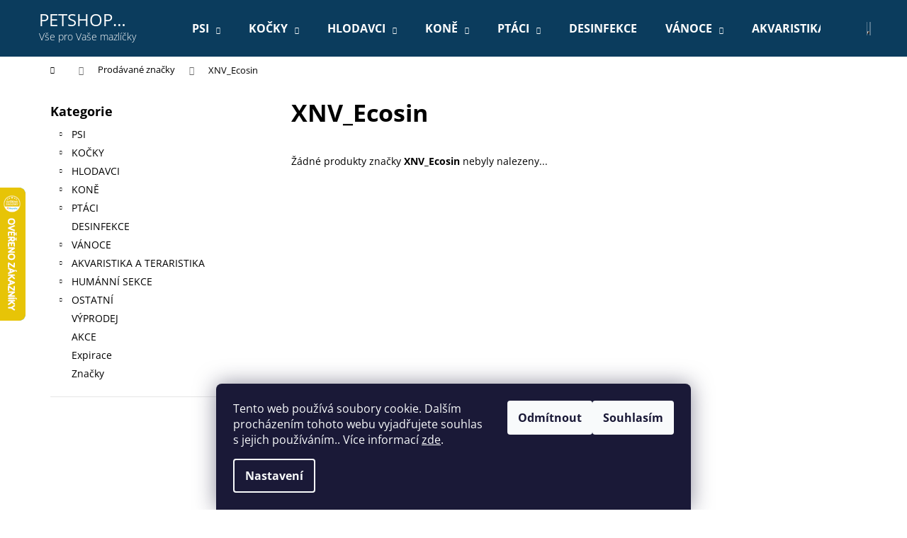

--- FILE ---
content_type: text/html; charset=utf-8
request_url: https://www.petshopjihlavska.cz/znacka/xnv_ecosin/
body_size: 18078
content:
<!doctype html><html lang="cs" dir="ltr" class="header-background-dark external-fonts-loaded"><head><meta charset="utf-8" /><meta name="viewport" content="width=device-width,initial-scale=1" /><title>XNV_Ecosin - PETSHOP Jihlavská</title><link rel="preconnect" href="https://cdn.myshoptet.com" /><link rel="dns-prefetch" href="https://cdn.myshoptet.com" /><link rel="preload" href="https://cdn.myshoptet.com/prj/dist/master/cms/libs/jquery/jquery-1.11.3.min.js" as="script" /><link href="https://cdn.myshoptet.com/prj/dist/master/cms/templates/frontend_templates/shared/css/font-face/open-sans.css" rel="stylesheet"><link href="https://cdn.myshoptet.com/prj/dist/master/shop/dist/font-shoptet-12.css.d637f40c301981789c16.css" rel="stylesheet"><script>
dataLayer = [];
dataLayer.push({'shoptet' : {
    "pageId": -24,
    "pageType": "article",
    "currency": "CZK",
    "currencyInfo": {
        "decimalSeparator": ",",
        "exchangeRate": 1,
        "priceDecimalPlaces": 0,
        "symbol": "K\u010d",
        "symbolLeft": 0,
        "thousandSeparator": " "
    },
    "language": "cs",
    "projectId": 326918,
    "cartInfo": {
        "id": null,
        "freeShipping": false,
        "freeShippingFrom": null,
        "leftToFreeGift": {
            "formattedPrice": "0 K\u010d",
            "priceLeft": 0
        },
        "freeGift": false,
        "leftToFreeShipping": {
            "priceLeft": null,
            "dependOnRegion": null,
            "formattedPrice": null
        },
        "discountCoupon": [],
        "getNoBillingShippingPrice": {
            "withoutVat": 0,
            "vat": 0,
            "withVat": 0
        },
        "cartItems": [],
        "taxMode": "ORDINARY"
    },
    "cart": [],
    "customer": {
        "priceRatio": 1,
        "priceListId": 1,
        "groupId": null,
        "registered": false,
        "mainAccount": false
    }
}});
dataLayer.push({'cookie_consent' : {
    "marketing": "denied",
    "analytics": "denied"
}});
document.addEventListener('DOMContentLoaded', function() {
    shoptet.consent.onAccept(function(agreements) {
        if (agreements.length == 0) {
            return;
        }
        dataLayer.push({
            'cookie_consent' : {
                'marketing' : (agreements.includes(shoptet.config.cookiesConsentOptPersonalisation)
                    ? 'granted' : 'denied'),
                'analytics': (agreements.includes(shoptet.config.cookiesConsentOptAnalytics)
                    ? 'granted' : 'denied')
            },
            'event': 'cookie_consent'
        });
    });
});
</script>
<meta property="og:type" content="website"><meta property="og:site_name" content="petshopjihlavska.cz"><meta property="og:url" content="https://www.petshopjihlavska.cz/znacka/xnv_ecosin/"><meta property="og:title" content="XNV_Ecosin - PETSHOP Jihlavská"><meta name="author" content="PETSHOP Jihlavská"><meta name="web_author" content="Shoptet.cz"><meta name="dcterms.rightsHolder" content="www.petshopjihlavska.cz"><meta name="robots" content="index,follow"><meta property="og:description" content="XNV_Ecosin"><meta name="description" content="XNV_Ecosin"><style>:root {--color-primary: #0B3C5D;--color-primary-h: 204;--color-primary-s: 79%;--color-primary-l: 20%;--color-primary-hover: #0F507B;--color-primary-hover-h: 204;--color-primary-hover-s: 78%;--color-primary-hover-l: 27%;--color-secondary: #328CC1;--color-secondary-h: 202;--color-secondary-s: 59%;--color-secondary-l: 48%;--color-secondary-hover: #2C7AA9;--color-secondary-hover-h: 203;--color-secondary-hover-s: 59%;--color-secondary-hover-l: 42%;--color-tertiary: #F9EFC8;--color-tertiary-h: 48;--color-tertiary-s: 80%;--color-tertiary-l: 88%;--color-tertiary-hover: #F9EFC8;--color-tertiary-hover-h: 48;--color-tertiary-hover-s: 80%;--color-tertiary-hover-l: 88%;--color-header-background: #0B3C5D;--template-font: "Open Sans";--template-headings-font: "Open Sans";--header-background-url: none;--cookies-notice-background: #1A1937;--cookies-notice-color: #F8FAFB;--cookies-notice-button-hover: #f5f5f5;--cookies-notice-link-hover: #27263f;--templates-update-management-preview-mode-content: "Náhled aktualizací šablony je aktivní pro váš prohlížeč."}</style>
    
    <link href="https://cdn.myshoptet.com/prj/dist/master/shop/dist/main-12.less.cbeb3006c3de8c1b385d.css" rel="stylesheet" />
        
    <script>var shoptet = shoptet || {};</script>
    <script src="https://cdn.myshoptet.com/prj/dist/master/shop/dist/main-3g-header.js.05f199e7fd2450312de2.js"></script>
<!-- User include --><!-- api 473(125) html code header -->

                <style>
                    #order-billing-methods .radio-wrapper[data-guid="22298c02-9b1e-11ed-88b4-ac1f6b0076ec"]:not(.cggooglepay), #order-billing-methods .radio-wrapper[data-guid="1989b041-66d5-11eb-ac23-ac1f6b0076ec"]:not(.cgapplepay) {
                        display: none;
                    }
                </style>
                <script type="text/javascript">
                    document.addEventListener('DOMContentLoaded', function() {
                        if (getShoptetDataLayer('pageType') === 'billingAndShipping') {
                            
                try {
                    if (window.ApplePaySession && window.ApplePaySession.canMakePayments()) {
                        document.querySelector('#order-billing-methods .radio-wrapper[data-guid="1989b041-66d5-11eb-ac23-ac1f6b0076ec"]').classList.add('cgapplepay');
                    }
                } catch (err) {} 
            
                            
                const cgBaseCardPaymentMethod = {
                        type: 'CARD',
                        parameters: {
                            allowedAuthMethods: ["PAN_ONLY", "CRYPTOGRAM_3DS"],
                            allowedCardNetworks: [/*"AMEX", "DISCOVER", "INTERAC", "JCB",*/ "MASTERCARD", "VISA"]
                        }
                };
                
                function cgLoadScript(src, callback)
                {
                    var s,
                        r,
                        t;
                    r = false;
                    s = document.createElement('script');
                    s.type = 'text/javascript';
                    s.src = src;
                    s.onload = s.onreadystatechange = function() {
                        if ( !r && (!this.readyState || this.readyState == 'complete') )
                        {
                            r = true;
                            callback();
                        }
                    };
                    t = document.getElementsByTagName('script')[0];
                    t.parentNode.insertBefore(s, t);
                } 
                
                function cgGetGoogleIsReadyToPayRequest() {
                    return Object.assign(
                        {},
                        {
                            apiVersion: 2,
                            apiVersionMinor: 0
                        },
                        {
                            allowedPaymentMethods: [cgBaseCardPaymentMethod]
                        }
                    );
                }

                function onCgGooglePayLoaded() {
                    let paymentsClient = new google.payments.api.PaymentsClient({environment: 'PRODUCTION'});
                    paymentsClient.isReadyToPay(cgGetGoogleIsReadyToPayRequest()).then(function(response) {
                        if (response.result) {
                            document.querySelector('#order-billing-methods .radio-wrapper[data-guid="22298c02-9b1e-11ed-88b4-ac1f6b0076ec"]').classList.add('cggooglepay');	 	 	 	 	 
                        }
                    })
                    .catch(function(err) {});
                }
                
                cgLoadScript('https://pay.google.com/gp/p/js/pay.js', onCgGooglePayLoaded);
            
                        }
                    });
                </script> 
                
<!-- project html code header -->
<style>
/* Affiliate */
.in-login h1.spaced,
#formAffiliateLogin,
ul.user-action-tabs li + li {display: none;}

/* frontpage */
.homepage-texts-wrapper .top-products-wrapper,
#footer .container.footer-newsletter {display: none;}
.next-to-carousel-banners { margin-top: -10px;}
.banner-wrapper.banner1 {text-align: center;}
.body-banners {flex-wrap: nowrap; margin-left: -20px; margin-right: -20px;}
.body-banners .banner-wrapper { margin: 10px;}

/* podkategorie */
.subcategories li::before {
  width: 10px;
  height: 10px;
  margin-top: -5px;
  border-radius: 0;
  background-color: #666;  
}

/* kategorie */
.products-block > div .p .p-in {clear: none;}
.product a.name span {font-size: 1.143em;}
.product a.image img {max-height: 280px;}
#productsTop .availability-amount,
.products-block .availability-amount {display: none;}

/* detail produktu */
.p-main-image.cbox img {max-height: 450px;}
/* detail produktu - varianty */
.p-variants-block table.detail-parameters th {display: none;}
.p-variants-block table.detail-parameters .delivery-time::before {content: "Můžeme doručit do: ";display: inline-block;padding-right: 8px;}
#simple-variants-select {color: #0B3C5D; font-weight: bold; border-color:#0B3C5D; border-width: 2px;}

/* kosik */
label.billing-name.inactive {display: none !important;}
.payment-info b {text-transform: none;}

/* clanky */
.clanek a {color: #0370D0; text-decoration: underline;}

/* footer */
#footer .contact-box > strong {display: block;}
#footer .OsobniOdber ul li:before {display: none;}
#footer{background: url("/user/documents/upload/footer_bg_2.png") no-repeat; background-position: 50%; background-size: cover;}
#footer .footer-bottom {background-color: rgba(0,0,0,0.1); border-style: none; padding-top: 20px;}
</style>
<!-- /User include --><link rel="shortcut icon" href="/favicon.ico" type="image/x-icon" /><link rel="canonical" href="https://www.petshopjihlavska.cz/znacka/xnv_ecosin/" />    <script>
        var _hwq = _hwq || [];
        _hwq.push(['setKey', 'C532F1F7162572C34F81B9D6B786E3B3']);
        _hwq.push(['setTopPos', '200']);
        _hwq.push(['showWidget', '21']);
        (function() {
            var ho = document.createElement('script');
            ho.src = 'https://cz.im9.cz/direct/i/gjs.php?n=wdgt&sak=C532F1F7162572C34F81B9D6B786E3B3';
            var s = document.getElementsByTagName('script')[0]; s.parentNode.insertBefore(ho, s);
        })();
    </script>
    <!-- Global site tag (gtag.js) - Google Analytics -->
    <script async src="https://www.googletagmanager.com/gtag/js?id=G-KLVJMQE3CB"></script>
    <script>
        
        window.dataLayer = window.dataLayer || [];
        function gtag(){dataLayer.push(arguments);}
        

                    console.debug('default consent data');

            gtag('consent', 'default', {"ad_storage":"denied","analytics_storage":"denied","ad_user_data":"denied","ad_personalization":"denied","wait_for_update":500});
            dataLayer.push({
                'event': 'default_consent'
            });
        
        gtag('js', new Date());

        
                gtag('config', 'G-KLVJMQE3CB', {"groups":"GA4","send_page_view":false,"content_group":"article","currency":"CZK","page_language":"cs"});
        
        
        
        
        
        
                    gtag('event', 'page_view', {"send_to":"GA4","page_language":"cs","content_group":"article","currency":"CZK"});
        
        
        
        
        
        
        
        
        
        
        
        
        
        document.addEventListener('DOMContentLoaded', function() {
            if (typeof shoptet.tracking !== 'undefined') {
                for (var id in shoptet.tracking.bannersList) {
                    gtag('event', 'view_promotion', {
                        "send_to": "UA",
                        "promotions": [
                            {
                                "id": shoptet.tracking.bannersList[id].id,
                                "name": shoptet.tracking.bannersList[id].name,
                                "position": shoptet.tracking.bannersList[id].position
                            }
                        ]
                    });
                }
            }

            shoptet.consent.onAccept(function(agreements) {
                if (agreements.length !== 0) {
                    console.debug('gtag consent accept');
                    var gtagConsentPayload =  {
                        'ad_storage': agreements.includes(shoptet.config.cookiesConsentOptPersonalisation)
                            ? 'granted' : 'denied',
                        'analytics_storage': agreements.includes(shoptet.config.cookiesConsentOptAnalytics)
                            ? 'granted' : 'denied',
                                                                                                'ad_user_data': agreements.includes(shoptet.config.cookiesConsentOptPersonalisation)
                            ? 'granted' : 'denied',
                        'ad_personalization': agreements.includes(shoptet.config.cookiesConsentOptPersonalisation)
                            ? 'granted' : 'denied',
                        };
                    console.debug('update consent data', gtagConsentPayload);
                    gtag('consent', 'update', gtagConsentPayload);
                    dataLayer.push(
                        { 'event': 'update_consent' }
                    );
                }
            });
        });
    </script>
</head><body class="desktop id--24 in-znacka template-12 type-manufacturer-detail multiple-columns-body columns-3 ums_forms_redesign--off ums_a11y_category_page--on ums_discussion_rating_forms--off ums_flags_display_unification--on ums_a11y_login--on mobile-header-version-0"><noscript>
    <style>
        #header {
            padding-top: 0;
            position: relative !important;
            top: 0;
        }
        .header-navigation {
            position: relative !important;
        }
        .overall-wrapper {
            margin: 0 !important;
        }
        body:not(.ready) {
            visibility: visible !important;
        }
    </style>
    <div class="no-javascript">
        <div class="no-javascript__title">Musíte změnit nastavení vašeho prohlížeče</div>
        <div class="no-javascript__text">Podívejte se na: <a href="https://www.google.com/support/bin/answer.py?answer=23852">Jak povolit JavaScript ve vašem prohlížeči</a>.</div>
        <div class="no-javascript__text">Pokud používáte software na blokování reklam, může být nutné povolit JavaScript z této stránky.</div>
        <div class="no-javascript__text">Děkujeme.</div>
    </div>
</noscript>
    <div class="siteCookies siteCookies--bottom siteCookies--dark js-siteCookies" role="dialog" data-testid="cookiesPopup" data-nosnippet>
        <div class="siteCookies__form">
            <div class="siteCookies__content">
                <div class="siteCookies__text">
                    Tento web používá soubory cookie. Dalším procházením tohoto webu vyjadřujete souhlas s jejich používáním.. Více informací <a href="https://326918.myshoptet.com/podminky-ochrany-osobnich-udaju/" target="\">zde</a>.
                </div>
                <p class="siteCookies__links">
                    <button class="siteCookies__link js-cookies-settings" aria-label="Nastavení cookies" data-testid="cookiesSettings">Nastavení</button>
                </p>
            </div>
            <div class="siteCookies__buttonWrap">
                                    <button class="siteCookies__button js-cookiesConsentSubmit" value="reject" aria-label="Odmítnout cookies" data-testid="buttonCookiesReject">Odmítnout</button>
                                <button class="siteCookies__button js-cookiesConsentSubmit" value="all" aria-label="Přijmout cookies" data-testid="buttonCookiesAccept">Souhlasím</button>
            </div>
        </div>
        <script>
            document.addEventListener("DOMContentLoaded", () => {
                const siteCookies = document.querySelector('.js-siteCookies');
                document.addEventListener("scroll", shoptet.common.throttle(() => {
                    const st = document.documentElement.scrollTop;
                    if (st > 1) {
                        siteCookies.classList.add('siteCookies--scrolled');
                    } else {
                        siteCookies.classList.remove('siteCookies--scrolled');
                    }
                }, 100));
            });
        </script>
    </div>
<a href="#content" class="skip-link sr-only">Přejít na obsah</a><div class="overall-wrapper">
    <div class="user-action">
                        <dialog id="login" class="dialog dialog--modal dialog--fullscreen js-dialog--modal" aria-labelledby="loginHeading">
        <div class="dialog__close dialog__close--arrow">
                        <button type="button" class="btn toggle-window-arr" data-dialog-close data-testid="backToShop">Zpět <span>do obchodu</span></button>
            </div>
        <div class="dialog__wrapper">
            <div class="dialog__content dialog__content--form">
                <div class="dialog__header">
                    <h2 id="loginHeading" class="dialog__heading dialog__heading--login">Přihlášení k vašemu účtu</h2>
                </div>
                <div id="customerLogin" class="dialog__body">
                    <form action="/action/Customer/Login/" method="post" id="formLoginIncluded" class="csrf-enabled formLogin" data-testid="formLogin"><input type="hidden" name="referer" value="" /><div class="form-group"><div class="input-wrapper email js-validated-element-wrapper no-label"><input type="email" name="email" class="form-control" autofocus placeholder="E-mailová adresa (např. jan@novak.cz)" data-testid="inputEmail" autocomplete="email" required /></div></div><div class="form-group"><div class="input-wrapper password js-validated-element-wrapper no-label"><input type="password" name="password" class="form-control" placeholder="Heslo" data-testid="inputPassword" autocomplete="current-password" required /><span class="no-display">Nemůžete vyplnit toto pole</span><input type="text" name="surname" value="" class="no-display" /></div></div><div class="form-group"><div class="login-wrapper"><button type="submit" class="btn btn-secondary btn-text btn-login" data-testid="buttonSubmit">Přihlásit se</button><div class="password-helper"><a href="/registrace/" data-testid="signup" rel="nofollow">Nová registrace</a><a href="/klient/zapomenute-heslo/" rel="nofollow">Zapomenuté heslo</a></div></div></div></form>
                </div>
            </div>
        </div>
    </dialog>
            </div>
<header id="header"><div class="container navigation-wrapper"><div class="site-name"><a href="/" class="text-logo" data-testid="linkWebsiteLogo"><span><span class="header__title">PETSHOP Jihlavská</span><small class="motto">Vše pro Vaše mazlíčky</small></span></a></div><nav id="navigation" aria-label="Hlavní menu" data-collapsible="true"><div class="navigation-in menu"><ul class="menu-level-1" role="menubar" data-testid="headerMenuItems"><li class="menu-item-1505 ext" role="none"><a href="/psi/" data-testid="headerMenuItem" role="menuitem" aria-haspopup="true" aria-expanded="false"><b>PSI</b><span class="submenu-arrow"></span></a><ul class="menu-level-2" aria-label="PSI" tabindex="-1" role="menu"><li class="menu-item-1508" role="none"><a href="/nutricni-doplnky/" data-testid="headerMenuItem" role="menuitem"><span>Nutriční doplňky</span></a>
                        </li><li class="menu-item-1526" role="none"><a href="/antiparazitika/" data-testid="headerMenuItem" role="menuitem"><span>Antiparazitika</span></a>
                        </li><li class="menu-item-1538" role="none"><a href="/chovatelske-potreby-2/" data-testid="headerMenuItem" role="menuitem"><span>Chovatelské potřeby</span></a>
                        </li><li class="menu-item-1553" role="none"><a href="/krmiva-pes/" data-testid="headerMenuItem" role="menuitem"><span>Krmiva</span></a>
                        </li><li class="menu-item-1574" role="none"><a href="/pamlsky-pes/" data-testid="headerMenuItem" role="menuitem"><span>Pamlsky</span></a>
                        </li><li class="menu-item-1850" role="none"><a href="/barf/" data-testid="headerMenuItem" role="menuitem"><span>BARF</span></a>
                        </li><li class="menu-item-2012" role="none"><a href="/cestovani/" data-testid="headerMenuItem" role="menuitem"><span>Cestování</span></a>
                        </li><li class="menu-item-2369" role="none"><a href="/stenata/" data-testid="headerMenuItem" role="menuitem"><span>Štěňata</span></a>
                        </li><li class="menu-item-5528" role="none"><a href="/vycvikova-kozmetika/" data-testid="headerMenuItem" role="menuitem"><span>Výcviková kozmetika</span></a>
                        </li><li class="menu-item-6083" role="none"><a href="/trening/" data-testid="headerMenuItem" role="menuitem"><span>Tréning a volný čas</span></a>
                        </li></ul></li>
<li class="menu-item-1517 ext" role="none"><a href="/kocky/" data-testid="headerMenuItem" role="menuitem" aria-haspopup="true" aria-expanded="false"><b>KOČKY</b><span class="submenu-arrow"></span></a><ul class="menu-level-2" aria-label="KOČKY" tabindex="-1" role="menu"><li class="menu-item-1520" role="none"><a href="/nutricni-doplnky-2/" data-testid="headerMenuItem" role="menuitem"><span>Nutriční doplňky</span></a>
                        </li><li class="menu-item-1532" role="none"><a href="/chovatelske-potreby/" data-testid="headerMenuItem" role="menuitem"><span>Chovatelské potřeby</span></a>
                        </li><li class="menu-item-1544" role="none"><a href="/krmiva/" data-testid="headerMenuItem" role="menuitem"><span>Krmiva</span></a>
                        </li><li class="menu-item-1670" role="none"><a href="/pamlsky-kocka/" data-testid="headerMenuItem" role="menuitem"><span>Pamlsky</span></a>
                        </li><li class="menu-item-1826" role="none"><a href="/antiparazitika-kocka/" data-testid="headerMenuItem" role="menuitem"><span>Antiparazitika</span></a>
                        </li><li class="menu-item-2375" role="none"><a href="/kotata/" data-testid="headerMenuItem" role="menuitem"><span>Koťata</span></a>
                        </li><li class="menu-item-5711" role="none"><a href="/vycvikova-kozmetika-2/" data-testid="headerMenuItem" role="menuitem"><span>Výcviková kozmetika</span></a>
                        </li><li class="menu-item-5915" role="none"><a href="/stres-2/" data-testid="headerMenuItem" role="menuitem"><span>Stres</span></a>
                        </li></ul></li>
<li class="menu-item-1559 ext" role="none"><a href="/hlodavci/" data-testid="headerMenuItem" role="menuitem" aria-haspopup="true" aria-expanded="false"><b>HLODAVCI</b><span class="submenu-arrow"></span></a><ul class="menu-level-2" aria-label="HLODAVCI" tabindex="-1" role="menu"><li class="menu-item-1562" role="none"><a href="/krmivo/" data-testid="headerMenuItem" role="menuitem"><span>Krmivo</span></a>
                        </li><li class="menu-item-1604" role="none"><a href="/pochoutky/" data-testid="headerMenuItem" role="menuitem"><span>Pochoutky</span></a>
                        </li><li class="menu-item-1652" role="none"><a href="/chovatelske-potreby-3/" data-testid="headerMenuItem" role="menuitem"><span>Chovatelské potřeby</span></a>
                        </li><li class="menu-item-1817" role="none"><a href="/nutricni-doplnky-hlodavci/" data-testid="headerMenuItem" role="menuitem"><span>Nutriční doplňky</span></a>
                        </li><li class="menu-item-5918" role="none"><a href="/kosmetika-a-hygiena-2/" data-testid="headerMenuItem" role="menuitem"><span>Kosmetika a hygiena</span></a>
                        </li></ul></li>
<li class="menu-item-1586 ext" role="none"><a href="/kone/" data-testid="headerMenuItem" role="menuitem" aria-haspopup="true" aria-expanded="false"><b>KONĚ</b><span class="submenu-arrow"></span></a><ul class="menu-level-2" aria-label="KONĚ" tabindex="-1" role="menu"><li class="menu-item-1589" role="none"><a href="/pamlsky-2/" data-testid="headerMenuItem" role="menuitem"><span>Pamlsky</span></a>
                        </li><li class="menu-item-1592" role="none"><a href="/nutricni-doplnky-kone/" data-testid="headerMenuItem" role="menuitem"><span>Nutriční doplňky</span></a>
                        </li><li class="menu-item-1874" role="none"><a href="/chovatelske-potreby-kone/" data-testid="headerMenuItem" role="menuitem"><span>Chovatelské potřeby</span></a>
                        </li><li class="menu-item-1997" role="none"><a href="/antiparazitika-kone/" data-testid="headerMenuItem" role="menuitem"><span>Antiparazitika </span></a>
                        </li><li class="menu-item-4259" role="none"><a href="/krmivo-kone/" data-testid="headerMenuItem" role="menuitem"><span>Krmivo</span></a>
                        </li><li class="menu-item-5444" role="none"><a href="/kozmetika-a-hygiena/" data-testid="headerMenuItem" role="menuitem"><span>Kozmetika a hygiena</span></a>
                        </li><li class="menu-item-5783" role="none"><a href="/hribatka/" data-testid="headerMenuItem" role="menuitem"><span>Hříbatka</span></a>
                        </li></ul></li>
<li class="menu-item-1607 ext" role="none"><a href="/ptaci/" data-testid="headerMenuItem" role="menuitem" aria-haspopup="true" aria-expanded="false"><b>PTÁCI</b><span class="submenu-arrow"></span></a><ul class="menu-level-2" aria-label="PTÁCI" tabindex="-1" role="menu"><li class="menu-item-1610" role="none"><a href="/pochoutky-2/" data-testid="headerMenuItem" role="menuitem"><span>Pochoutky</span></a>
                        </li><li class="menu-item-4262" role="none"><a href="/krmivo-ptaci/" data-testid="headerMenuItem" role="menuitem"><span>Krmivo</span></a>
                        </li><li class="menu-item-2144" role="none"><a href="/chovatelske-potreby-ptaci/" data-testid="headerMenuItem" role="menuitem"><span>Chovatelské potřeby</span></a>
                        </li><li class="menu-item-4265" role="none"><a href="/ostatni-ptaci/" data-testid="headerMenuItem" role="menuitem"><span>Ostatní</span></a>
                        </li><li class="menu-item-5369" role="none"><a href="/nutricni-doplnky-ptaci/" data-testid="headerMenuItem" role="menuitem"><span>Nutriční doplňky</span></a>
                        </li></ul></li>
<li class="menu-item-1628" role="none"><a href="/desinfekce/" data-testid="headerMenuItem" role="menuitem" aria-expanded="false"><b>DESINFEKCE</b></a></li>
<li class="menu-item-1805 ext" role="none"><a href="/vanoce/" data-testid="headerMenuItem" role="menuitem" aria-haspopup="true" aria-expanded="false"><b>VÁNOCE</b><span class="submenu-arrow"></span></a><ul class="menu-level-2" aria-label="VÁNOCE" tabindex="-1" role="menu"><li class="menu-item-2411" role="none"><a href="/psi-3/" data-testid="headerMenuItem" role="menuitem"><span>Psi</span></a>
                        </li><li class="menu-item-2414" role="none"><a href="/kocky-3/" data-testid="headerMenuItem" role="menuitem"><span>Kočky</span></a>
                        </li><li class="menu-item-2417" role="none"><a href="/ostatni-2/" data-testid="headerMenuItem" role="menuitem"><span>Ostatní</span></a>
                        </li></ul></li>
<li class="menu-item-1847 ext" role="none"><a href="/akvaristika-a-teraristika/" data-testid="headerMenuItem" role="menuitem" aria-haspopup="true" aria-expanded="false"><b>AKVARISTIKA A TERARISTIKA</b><span class="submenu-arrow"></span></a><ul class="menu-level-2" aria-label="AKVARISTIKA A TERARISTIKA" tabindex="-1" role="menu"><li class="menu-item-4220" role="none"><a href="/podestylky-a-pisky/" data-testid="headerMenuItem" role="menuitem"><span>Podestýlky, písky</span></a>
                        </li><li class="menu-item-4256" role="none"><a href="/krmivo-akva--tera/" data-testid="headerMenuItem" role="menuitem"><span>Krmivo</span></a>
                        </li><li class="menu-item-5297" role="none"><a href="/doplnky-akva--tera/" data-testid="headerMenuItem" role="menuitem"><span>Doplňky</span></a>
                        </li></ul></li>
<li class="menu-item-1892 ext" role="none"><a href="/humanni-sekce/" data-testid="headerMenuItem" role="menuitem" aria-haspopup="true" aria-expanded="false"><b>HUMÁNNÍ SEKCE</b><span class="submenu-arrow"></span></a><ul class="menu-level-2" aria-label="HUMÁNNÍ SEKCE" tabindex="-1" role="menu"><li class="menu-item-5303" role="none"><a href="/kosmetika-humanni-3/" data-testid="headerMenuItem" role="menuitem"><span>Kosmetika</span></a>
                        </li></ul></li>
<li class="menu-item-5300 ext" role="none"><a href="/ostatni-61/" data-testid="headerMenuItem" role="menuitem" aria-haspopup="true" aria-expanded="false"><b>OSTATNÍ</b><span class="submenu-arrow"></span></a><ul class="menu-level-2" aria-label="OSTATNÍ" tabindex="-1" role="menu"><li class="menu-item-6041" role="none"><a href="/zasobniky-na-krmivo/" data-testid="headerMenuItem" role="menuitem"><span>Zásobníky na krmivo</span></a>
                        </li><li class="menu-item-6047" role="none"><a href="/kleste--hacky-na-klistata/" data-testid="headerMenuItem" role="menuitem"><span>Klešte, háčky na klíšťata</span></a>
                        </li><li class="menu-item-6050" role="none"><a href="/zdravotnicky-material/" data-testid="headerMenuItem" role="menuitem"><span>Zdravotnícky materiál</span></a>
                        </li></ul></li>
<li class="menu-item-4286" role="none"><a href="/vyprodej/" data-testid="headerMenuItem" role="menuitem" aria-expanded="false"><b>VÝPRODEJ</b></a></li>
<li class="menu-item-6122" role="none"><a href="/akce/" data-testid="headerMenuItem" role="menuitem" aria-expanded="false"><b>AKCE</b></a></li>
<li class="menu-item-6150" role="none"><a href="/expirace/" data-testid="headerMenuItem" role="menuitem" aria-expanded="false"><b>Expirace</b></a></li>
<li class="menu-item-39" role="none"><a href="/obchodni-podminky/" data-testid="headerMenuItem" role="menuitem" aria-expanded="false"><b>Obchodní podmínky</b></a></li>
<li class="menu-item-29" role="none"><a href="/kontakty/" data-testid="headerMenuItem" role="menuitem" aria-expanded="false"><b>Kontakty</b></a></li>
<li class="ext" id="nav-manufacturers" role="none"><a href="https://www.petshopjihlavska.cz/znacka/" data-testid="brandsText" role="menuitem"><b>Značky</b><span class="submenu-arrow"></span></a><ul class="menu-level-2" role="menu"><li role="none"><a href="/znacka/aiko/" data-testid="brandName" role="menuitem"><span>AIKO</span></a></li><li role="none"><a href="/znacka/calibra/" data-testid="brandName" role="menuitem"><span>Calibra</span></a></li></ul>
</li></ul></div><span class="navigation-close"></span></nav><div class="menu-helper" data-testid="hamburgerMenu"><span>Více</span></div>

    <div class="navigation-buttons">
                <a href="#" class="toggle-window" data-target="search" data-testid="linkSearchIcon"><span class="sr-only">Hledat</span></a>
                    
        <button class="top-nav-button top-nav-button-login" type="button" data-dialog-id="login" aria-haspopup="dialog" aria-controls="login" data-testid="signin">
            <span class="sr-only">Přihlášení</span>
        </button>
                    <a href="/kosik/" class="toggle-window cart-count" data-target="cart" data-testid="headerCart" rel="nofollow" aria-haspopup="dialog" aria-expanded="false" aria-controls="cart-widget"><span class="sr-only">Nákupní košík</span></a>
        <a href="#" class="toggle-window" data-target="navigation" data-testid="hamburgerMenu"><span class="sr-only">Menu</span></a>
    </div>

</div></header><!-- / header -->


<div id="content-wrapper" class="container content-wrapper">
    
                                <div class="breadcrumbs navigation-home-icon-wrapper" itemscope itemtype="https://schema.org/BreadcrumbList">
                                                                            <span id="navigation-first" data-basetitle="PETSHOP Jihlavská" itemprop="itemListElement" itemscope itemtype="https://schema.org/ListItem">
                <a href="/" itemprop="item" class="navigation-home-icon"><span class="sr-only" itemprop="name">Domů</span></a>
                <span class="navigation-bullet">/</span>
                <meta itemprop="position" content="1" />
            </span>
                                <span id="navigation-1" itemprop="itemListElement" itemscope itemtype="https://schema.org/ListItem">
                <a href="/znacka/" itemprop="item" data-testid="breadcrumbsSecondLevel"><span itemprop="name">Prodávané značky</span></a>
                <span class="navigation-bullet">/</span>
                <meta itemprop="position" content="2" />
            </span>
                                            <span id="navigation-2" itemprop="itemListElement" itemscope itemtype="https://schema.org/ListItem" data-testid="breadcrumbsLastLevel">
                <meta itemprop="item" content="https://www.petshopjihlavska.cz/znacka/xnv_ecosin/" />
                <meta itemprop="position" content="3" />
                <span itemprop="name" data-title="XNV_Ecosin">XNV_Ecosin</span>
            </span>
            </div>
            
    <div class="content-wrapper-in">
                                                <aside class="sidebar sidebar-left"  data-testid="sidebarMenu">
                                                                                                <div class="sidebar-inner">
                                                                                                        <div class="box box-bg-variant box-categories">    <div class="skip-link__wrapper">
        <span id="categories-start" class="skip-link__target js-skip-link__target sr-only" tabindex="-1">&nbsp;</span>
        <a href="#categories-end" class="skip-link skip-link--start sr-only js-skip-link--start">Přeskočit kategorie</a>
    </div>

<h4>Kategorie</h4>


<div id="categories"><div class="categories cat-01 expandable external" id="cat-1505"><div class="topic"><a href="/psi/">PSI<span class="cat-trigger">&nbsp;</span></a></div>

    </div><div class="categories cat-02 expandable external" id="cat-1517"><div class="topic"><a href="/kocky/">KOČKY<span class="cat-trigger">&nbsp;</span></a></div>

    </div><div class="categories cat-01 expandable external" id="cat-1559"><div class="topic"><a href="/hlodavci/">HLODAVCI<span class="cat-trigger">&nbsp;</span></a></div>

    </div><div class="categories cat-02 expandable external" id="cat-1586"><div class="topic"><a href="/kone/">KONĚ<span class="cat-trigger">&nbsp;</span></a></div>

    </div><div class="categories cat-01 expandable external" id="cat-1607"><div class="topic"><a href="/ptaci/">PTÁCI<span class="cat-trigger">&nbsp;</span></a></div>

    </div><div class="categories cat-02 external" id="cat-1628"><div class="topic"><a href="/desinfekce/">DESINFEKCE<span class="cat-trigger">&nbsp;</span></a></div></div><div class="categories cat-01 expandable external" id="cat-1805"><div class="topic"><a href="/vanoce/">VÁNOCE<span class="cat-trigger">&nbsp;</span></a></div>

    </div><div class="categories cat-02 expandable external" id="cat-1847"><div class="topic"><a href="/akvaristika-a-teraristika/">AKVARISTIKA A TERARISTIKA<span class="cat-trigger">&nbsp;</span></a></div>

    </div><div class="categories cat-01 expandable external" id="cat-1892"><div class="topic"><a href="/humanni-sekce/">HUMÁNNÍ SEKCE<span class="cat-trigger">&nbsp;</span></a></div>

    </div><div class="categories cat-02 expandable external" id="cat-5300"><div class="topic"><a href="/ostatni-61/">OSTATNÍ<span class="cat-trigger">&nbsp;</span></a></div>

    </div><div class="categories cat-01 external" id="cat-4286"><div class="topic"><a href="/vyprodej/">VÝPRODEJ<span class="cat-trigger">&nbsp;</span></a></div></div><div class="categories cat-02 expanded" id="cat-6122"><div class="topic"><a href="/akce/">AKCE<span class="cat-trigger">&nbsp;</span></a></div></div><div class="categories cat-01 expanded" id="cat-6150"><div class="topic"><a href="/expirace/">Expirace<span class="cat-trigger">&nbsp;</span></a></div></div>                <div class="categories cat-02 expandable" id="cat-manufacturers" data-testid="brandsList">
            
            <div class="topic"><a href="https://www.petshopjihlavska.cz/znacka/" data-testid="brandsText">Značky</a></div>
            <ul class="menu-level-2" role="menu"><li role="none"><a href="/znacka/aiko/" data-testid="brandName" role="menuitem"><span>AIKO</span></a></li><li role="none"><a href="/znacka/calibra/" data-testid="brandName" role="menuitem"><span>Calibra</span></a></li></ul>
        </div>
    </div>

    <div class="skip-link__wrapper">
        <a href="#categories-start" class="skip-link skip-link--end sr-only js-skip-link--end" tabindex="-1" hidden>Přeskočit kategorie</a>
        <span id="categories-end" class="skip-link__target js-skip-link__target sr-only" tabindex="-1">&nbsp;</span>
    </div>
</div>
                                                                                                                                        <div class="banner"><div class="banner-wrapper banner6"><a href="https://www.petshopjihlavska.cz/foresto-1-25g-0-56g-obojek-pro-kocky-a-psy-do-8kg-obojek-1ks-38-cm/" data-ec-promo-id="16" class="extended-empty" ><img data-src="https://cdn.myshoptet.com/usr/www.petshopjihlavska.cz/user/banners/sta__en___soubor_(4).png?64085a6f" src="data:image/svg+xml,%3Csvg%20width%3D%22600%22%20height%3D%22424%22%20xmlns%3D%22http%3A%2F%2Fwww.w3.org%2F2000%2Fsvg%22%3E%3C%2Fsvg%3E" fetchpriority="low" alt="Foresto1" width="600" height="424" /><span class="extended-banner-texts"></span></a></div></div>
                                            <div class="banner"><div class="banner-wrapper banner7"><a href="https://www.petshopjihlavska.cz/foresto-4-50g-2-03g-obojek-pro-psy-nad-8kg-obojek-1ks-70-cm/" data-ec-promo-id="23" class="extended-empty" ><img data-src="https://cdn.myshoptet.com/usr/www.petshopjihlavska.cz/user/banners/sta__en___soubor_(5).png?64085a9b" src="data:image/svg+xml,%3Csvg%20width%3D%22600%22%20height%3D%22424%22%20xmlns%3D%22http%3A%2F%2Fwww.w3.org%2F2000%2Fsvg%22%3E%3C%2Fsvg%3E" fetchpriority="low" alt="Foresto2" width="600" height="424" /><span class="extended-banner-texts"></span></a></div></div>
                                            <div class="banner"><div class="banner-wrapper banner5"><img data-src="https://cdn.myshoptet.com/usr/www.petshopjihlavska.cz/user/banners/image002.png?63d37fbb" src="data:image/svg+xml,%3Csvg%20width%3D%221268%22%20height%3D%22891%22%20xmlns%3D%22http%3A%2F%2Fwww.w3.org%2F2000%2Fsvg%22%3E%3C%2Fsvg%3E" fetchpriority="low" alt="Royalcanin" width="1268" height="891" /></div></div>
                                            <div class="banner"><div class="banner-wrapper banner1"><a href="/znacka/royal-canin/" data-ec-promo-id="11" class="extended-empty" ><img data-src="https://cdn.myshoptet.com/usr/www.petshopjihlavska.cz/user/banners/rc-14-18-webbanner-veterinainfo-200x200-1.gif?5dc33335" src="data:image/svg+xml,%3Csvg%20width%3D%22200%22%20height%3D%22200%22%20xmlns%3D%22http%3A%2F%2Fwww.w3.org%2F2000%2Fsvg%22%3E%3C%2Fsvg%3E" fetchpriority="low" alt="Royal Canin" width="200" height="200" /><span class="extended-banner-texts"></span></a></div></div>
                                            <div class="banner"><div class="banner-wrapper banner4"><img data-src="https://cdn.myshoptet.com/usr/www.petshopjihlavska.cz/user/banners/rc_gastrointestinal_banner_920x460_8-2024_kocka.jpg?66c70be0" src="data:image/svg+xml,%3Csvg%20width%3D%22920%22%20height%3D%22460%22%20xmlns%3D%22http%3A%2F%2Fwww.w3.org%2F2000%2Fsvg%22%3E%3C%2Fsvg%3E" fetchpriority="low" alt="Banner Gastrointestinal kočka" width="920" height="460" /></div></div>
                                            <div class="banner"><div class="banner-wrapper banner26"><img data-src="https://cdn.myshoptet.com/usr/www.petshopjihlavska.cz/user/banners/rc_gastrointestinal_banner_920x460_8-2024_pes.jpg?66c70d29" src="data:image/svg+xml,%3Csvg%20width%3D%22920%22%20height%3D%22460%22%20xmlns%3D%22http%3A%2F%2Fwww.w3.org%2F2000%2Fsvg%22%3E%3C%2Fsvg%3E" fetchpriority="low" alt="Banner Gastro pes" width="920" height="460" /></div></div>
                                            <div class="banner"><div class="banner-wrapper banner30"><a href="https://www.uskvbl.cz/cs/prodejci-vvlp/71502823" data-ec-promo-id="158" target="_blank" class="extended-empty" ><img data-src="https://cdn.myshoptet.com/usr/www.petshopjihlavska.cz/user/banners/logovet-cs_b_rgb-300.png?66fe4407" src="data:image/svg+xml,%3Csvg%20width%3D%22300%22%20height%3D%22250%22%20xmlns%3D%22http%3A%2F%2Fwww.w3.org%2F2000%2Fsvg%22%3E%3C%2Fsvg%3E" fetchpriority="low" alt="LOGO VVPL" width="300" height="250" /><span class="extended-banner-texts"></span></a></div></div>
                                                                                <div class="box box-bg-default box-sm box-topProducts">        <div class="top-products-wrapper js-top10" >
        <h4><span>Top 5 produktů</span></h4>
        <ol class="top-products">
                            <li class="display-image">
                                            <a href="/veterinary-diet-dog-hepatic-can-0-42kg/" class="top-products-image">
                            <img src="data:image/svg+xml,%3Csvg%20width%3D%22100%22%20height%3D%22100%22%20xmlns%3D%22http%3A%2F%2Fwww.w3.org%2F2000%2Fsvg%22%3E%3C%2Fsvg%3E" alt="veterinary diet dog hepatic can" width="100" height="100"  data-src="https://cdn.myshoptet.com/usr/www.petshopjihlavska.cz/user/shop/related/108980_veterinary-diet-dog-hepatic-can.png?6854bc39" fetchpriority="low" />
                        </a>
                                        <a href="/veterinary-diet-dog-hepatic-can-0-42kg/" class="top-products-content">
                        <span class="top-products-name">  VD DOG HEPATIC Konzerva 420 g</span>
                        
                                                        <strong>
                                74 Kč
                                    

                            </strong>
                                                    
                    </a>
                </li>
                            <li class="display-image">
                                            <a href="/trovet-kocka-rid-kure-kapsa-85g/" class="top-products-image">
                            <img src="data:image/svg+xml,%3Csvg%20width%3D%22100%22%20height%3D%22100%22%20xmlns%3D%22http%3A%2F%2Fwww.w3.org%2F2000%2Fsvg%22%3E%3C%2Fsvg%3E" alt="dee6e47abffa369377cfbc6985ff8f6a" width="100" height="100"  data-src="https://cdn.myshoptet.com/usr/www.petshopjihlavska.cz/user/shop/related/123179_dee6e47abffa369377cfbc6985ff8f6a.jpg?6854bc3d" fetchpriority="low" />
                        </a>
                                        <a href="/trovet-kocka-rid-kure-kapsa-85g/" class="top-products-content">
                        <span class="top-products-name">  Trovet kočka RID Renal&amp;Oxalate kapsa chicken 85g</span>
                        
                                                        <strong>
                                31 Kč
                                    

                            </strong>
                                                    
                    </a>
                </li>
                            <li class="display-image">
                                            <a href="/c-e-t-pes-zubni-pasta-enzymaticka-drubezi-70g-2/" class="top-products-image">
                            <img src="data:image/svg+xml,%3Csvg%20width%3D%22100%22%20height%3D%22100%22%20xmlns%3D%22http%3A%2F%2Fwww.w3.org%2F2000%2Fsvg%22%3E%3C%2Fsvg%3E" alt="C.E.T.Zubní pasta enzymatická pes/kočka drůbeží 70g" width="100" height="100"  data-src="https://cdn.myshoptet.com/usr/www.petshopjihlavska.cz/user/shop/related/158750-1_c-e-t-zubni-pasta-enzymaticka-pes-kocka-drubezi-70g.jpg?6306cab8" fetchpriority="low" />
                        </a>
                                        <a href="/c-e-t-pes-zubni-pasta-enzymaticka-drubezi-70g-2/" class="top-products-content">
                        <span class="top-products-name">  C.E.T.Zubní pasta enzymatická pes/kočka drůbeží 70g</span>
                        
                                                        <strong>
                                189 Kč
                                    

                            </strong>
                                                    
                    </a>
                </li>
                            <li class="display-image">
                                            <a href="/vhn-dog-renal-kapsicky-12x100-g/" class="top-products-image">
                            <img src="data:image/svg+xml,%3Csvg%20width%3D%22100%22%20height%3D%22100%22%20xmlns%3D%22http%3A%2F%2Fwww.w3.org%2F2000%2Fsvg%22%3E%3C%2Fsvg%3E" alt="ZB011170 1640097483" width="100" height="100"  data-src="https://cdn.myshoptet.com/usr/www.petshopjihlavska.cz/user/shop/related/228249_zb011170-1640097483.jpg?6854bbca" fetchpriority="low" />
                        </a>
                                        <a href="/vhn-dog-renal-kapsicky-12x100-g/" class="top-products-content">
                        <span class="top-products-name">  VHN DOG RENAL Kapsičky 12x100 g</span>
                        
                                                        <strong>
                                232 Kč
                                    

                            </strong>
                                                    
                    </a>
                </li>
                            <li class="display-image">
                                            <a href="/hill-s-prescription-diet-canine-c-d-konzerva-uc-multicare-370-g/" class="top-products-image">
                            <img src="data:image/svg+xml,%3Csvg%20width%3D%22100%22%20height%3D%22100%22%20xmlns%3D%22http%3A%2F%2Fwww.w3.org%2F2000%2Fsvg%22%3E%3C%2Fsvg%3E" alt="KRM09170 1669907777" width="100" height="100"  data-src="https://cdn.myshoptet.com/usr/www.petshopjihlavska.cz/user/shop/related/214653_krm09170-1669907777.jpg?6854bbbe" fetchpriority="low" />
                        </a>
                                        <a href="/hill-s-prescription-diet-canine-c-d-konzerva-uc-multicare-370-g/" class="top-products-content">
                        <span class="top-products-name">  Hill&#039;s Prescription Diet Canine c/d Multicare Urinary Care konzerva 370 g</span>
                        
                                                        <strong>
                                66 Kč
                                    

                            </strong>
                                                    
                    </a>
                </li>
                    </ol>
    </div>
</div>
                                                                    </div>
                                                            </aside>
                            <main id="content" class="content narrow">
                                <div class="manufacturerDetail">
        <h1 class="category-title" data-testid="titleCategory">XNV_Ecosin</h1>
                
    </div>
    <div id="filters-wrapper"></div>
                <div class="category-perex">
            Žádné produkty značky <strong>XNV_Ecosin</strong> nebyly nalezeny...
        </div>
                        </main>
    </div>
    
            
    
                    <div id="cart-widget" class="content-window cart-window" role="dialog" aria-hidden="true">
                <div class="content-window-in cart-window-in">
                                <button type="button" class="btn toggle-window-arr toggle-window" data-target="cart" data-testid="backToShop" aria-controls="cart-widget">Zpět <span>do obchodu</span></button>
                        <div class="container place-cart-here">
                        <div class="loader-overlay">
                            <div class="loader"></div>
                        </div>
                    </div>
                </div>
            </div>
            <div class="content-window search-window" itemscope itemtype="https://schema.org/WebSite">
                <meta itemprop="headline" content="Prodávané značky"/><meta itemprop="url" content="https://www.petshopjihlavska.cz"/><meta itemprop="text" content="XNV_Ecosin"/>                <div class="content-window-in search-window-in">
                                <button type="button" class="btn toggle-window-arr toggle-window" data-target="search" data-testid="backToShop" aria-controls="cart-widget">Zpět <span>do obchodu</span></button>
                        <div class="container">
                        <div class="search"><h2>Co potřebujete najít?</h2><form action="/action/ProductSearch/prepareString/" method="post"
    id="formSearchForm" class="search-form compact-form js-search-main"
    itemprop="potentialAction" itemscope itemtype="https://schema.org/SearchAction" data-testid="searchForm">
    <fieldset>
        <meta itemprop="target"
            content="https://www.petshopjihlavska.cz/vyhledavani/?string={string}"/>
        <input type="hidden" name="language" value="cs"/>
        
            
<input
    type="search"
    name="string"
        class="query-input form-control search-input js-search-input lg"
    placeholder="Napište, co hledáte"
    autocomplete="off"
    required
    itemprop="query-input"
    aria-label="Vyhledávání"
    data-testid="searchInput"
>
            <button type="submit" class="btn btn-default btn-arrow-right btn-lg" data-testid="searchBtn"><span class="sr-only">Hledat</span></button>
        
    </fieldset>
</form>
<h3>Doporučujeme</h3><div class="recommended-products"><div class="row active"><div class="col-sm-4"><a href="/veterinary-diet-dog-hepatic-can-0-42kg/" class="recommended-product"><img src="data:image/svg+xml,%3Csvg%20width%3D%22100%22%20height%3D%22100%22%20xmlns%3D%22http%3A%2F%2Fwww.w3.org%2F2000%2Fsvg%22%3E%3C%2Fsvg%3E" alt="veterinary diet dog hepatic can" width="100" height="100"  data-src="https://cdn.myshoptet.com/usr/www.petshopjihlavska.cz/user/shop/related/108980_veterinary-diet-dog-hepatic-can.png?6854bc39" fetchpriority="low" />                        <span class="p-bottom">
                            <strong class="name" data-testid="productCardName">  VD DOG HEPATIC Konzerva 420 g</strong>

                                                            <strong class="price price-final" data-testid="productCardPrice">74 Kč</strong>
                            
                                                    </span>
</a></div><div class="col-sm-4"><a href="/trovet-kocka-rid-kure-kapsa-85g/" class="recommended-product"><img src="data:image/svg+xml,%3Csvg%20width%3D%22100%22%20height%3D%22100%22%20xmlns%3D%22http%3A%2F%2Fwww.w3.org%2F2000%2Fsvg%22%3E%3C%2Fsvg%3E" alt="dee6e47abffa369377cfbc6985ff8f6a" width="100" height="100"  data-src="https://cdn.myshoptet.com/usr/www.petshopjihlavska.cz/user/shop/related/123179_dee6e47abffa369377cfbc6985ff8f6a.jpg?6854bc3d" fetchpriority="low" />                        <span class="p-bottom">
                            <strong class="name" data-testid="productCardName">  Trovet kočka RID Renal&amp;Oxalate kapsa chicken 85g</strong>

                                                            <strong class="price price-final" data-testid="productCardPrice">31 Kč</strong>
                            
                                                    </span>
</a></div><div class="col-sm-4"><a href="/c-e-t-pes-zubni-pasta-enzymaticka-drubezi-70g-2/" class="recommended-product"><img src="data:image/svg+xml,%3Csvg%20width%3D%22100%22%20height%3D%22100%22%20xmlns%3D%22http%3A%2F%2Fwww.w3.org%2F2000%2Fsvg%22%3E%3C%2Fsvg%3E" alt="C.E.T.Zubní pasta enzymatická pes/kočka drůbeží 70g" width="100" height="100"  data-src="https://cdn.myshoptet.com/usr/www.petshopjihlavska.cz/user/shop/related/158750-1_c-e-t-zubni-pasta-enzymaticka-pes-kocka-drubezi-70g.jpg?6306cab8" fetchpriority="low" />                        <span class="p-bottom">
                            <strong class="name" data-testid="productCardName">  C.E.T.Zubní pasta enzymatická pes/kočka drůbeží 70g</strong>

                                                            <strong class="price price-final" data-testid="productCardPrice">189 Kč</strong>
                            
                                                            <span class="price-standard-wrapper"><span class="price-standard-label">Původně:</span> <span class="price-standard"><span>277 Kč</span></span></span>
                                                    </span>
</a></div></div><div class="row"><div class="col-sm-4 active"><a href="/vhn-dog-renal-kapsicky-12x100-g/" class="recommended-product"><img src="data:image/svg+xml,%3Csvg%20width%3D%22100%22%20height%3D%22100%22%20xmlns%3D%22http%3A%2F%2Fwww.w3.org%2F2000%2Fsvg%22%3E%3C%2Fsvg%3E" alt="ZB011170 1640097483" width="100" height="100"  data-src="https://cdn.myshoptet.com/usr/www.petshopjihlavska.cz/user/shop/related/228249_zb011170-1640097483.jpg?6854bbca" fetchpriority="low" />                        <span class="p-bottom">
                            <strong class="name" data-testid="productCardName">  VHN DOG RENAL Kapsičky 12x100 g</strong>

                                                            <strong class="price price-final" data-testid="productCardPrice">232 Kč</strong>
                            
                                                    </span>
</a></div><div class="col-sm-4"><a href="/hill-s-prescription-diet-canine-c-d-konzerva-uc-multicare-370-g/" class="recommended-product"><img src="data:image/svg+xml,%3Csvg%20width%3D%22100%22%20height%3D%22100%22%20xmlns%3D%22http%3A%2F%2Fwww.w3.org%2F2000%2Fsvg%22%3E%3C%2Fsvg%3E" alt="KRM09170 1669907777" width="100" height="100"  data-src="https://cdn.myshoptet.com/usr/www.petshopjihlavska.cz/user/shop/related/214653_krm09170-1669907777.jpg?6854bbbe" fetchpriority="low" />                        <span class="p-bottom">
                            <strong class="name" data-testid="productCardName">  Hill&#039;s Prescription Diet Canine c/d Multicare Urinary Care konzerva 370 g</strong>

                                                            <strong class="price price-final" data-testid="productCardPrice">66 Kč</strong>
                            
                                                    </span>
</a></div></div></div></div>
                    </div>
                </div>
            </div>
            
</div>
        
        
                            <footer id="footer">
                    <h2 class="sr-only">Zápatí</h2>
                    
            <div class="container footer-newsletter">
            <div class="newsletter-header">
                <h4 class="topic"><span>Odebírat newsletter</span></h4>
                <p>Nezmeškejte žádné novinky či slevy! </p>
            </div>
                            <form action="/action/MailForm/subscribeToNewsletters/" method="post" id="formNewsletter" class="subscribe-form compact-form">
    <fieldset>
        <input type="hidden" name="formId" value="2" />
                <span class="no-display">Nevyplňujte toto pole:</span>
        <input type="text" name="surname" class="no-display" />
        <div class="validator-msg-holder js-validated-element-wrapper">
            <input type="email" name="email" class="form-control" placeholder="Vaše e-mailová adresa" required />
        </div>
                                <br />
            <div>
                                    <div class="form-group js-validated-element-wrapper consents consents-first">
            <input
                type="hidden"
                name="consents[]"
                id="newsletterConsents31"
                value="31"
                                                        data-special-message="validatorConsent"
                            />
                                        <label for="newsletterConsents31" class="whole-width">
                                        Vložením e-mailu souhlasíte s <a href="/podminky-ochrany-osobnich-udaju/" target="_blank" rel="noopener noreferrer">podmínkami ochrany osobních údajů</a>
                </label>
                    </div>
                </div>
                        <button type="submit" class="btn btn-default btn-arrow-right"><span class="sr-only">Přihlásit se</span></button>
    </fieldset>
</form>

                    </div>
    
                                                                <div class="container footer-rows">
                            
                


<div class="row custom-footer elements-3">
                    
        <div class="custom-footer__contact col-sm-4">
                                                                                                            <h4><span>Kontakt</span></h4>


    <div class="contact-box no-image" data-testid="contactbox">
                            <strong data-testid="contactboxName">MVDr. Petra Křečková Olmová</strong>
        
        <ul>
                            <li>
                    <span class="mail" data-testid="contactboxEmail">
                                                    <a href="mailto:petshopjihlavska&#64;seznam.cz">petshopjihlavska<!---->&#64;<!---->seznam.cz</a>
                                            </span>
                </li>
            
            
            
            

                
                
                
                
                
                
                
            

        </ul>

    </div>


<script type="application/ld+json">
    {
        "@context" : "https://schema.org",
        "@type" : "Organization",
        "name" : "PETSHOP Jihlavská",
        "url" : "https://www.petshopjihlavska.cz",
                "employee" : "MVDr. Petra Křečková Olmová",
                    "email" : "petshopjihlavska@seznam.cz",
                                        
                                                    "sameAs" : ["\", \"\", \""]
            }
</script>

                                                        </div>
                    
        <div class="custom-footer__articles col-sm-4">
                                                                                                                        <h4><span>Informace pro vás</span></h4>
    <ul>
                    <li><a href="/obchodni-podminky/">Obchodní podmínky</a></li>
                    <li><a href="/doprava-a-platba/">Doprava a platba</a></li>
                    <li><a href="/jak-nakupovat/">Vrácení, výměna a reklamace</a></li>
                    <li><a href="/podminky-ochrany-osobnich-udaju/">Podmínky ochrany osobních údajů </a></li>
                    <li><a href="/prohlaseni-o-pouziti-cookies/">Prohlášení o použití cookies</a></li>
                    <li><a href="/kontakty/">Kontakty</a></li>
                    <li><a href="/zasady-prace-s-vasimi-udaji/">Zásady práce s vašimi údaji</a></li>
            </ul>

                                                        </div>
                    
        <div class="custom-footer__banner10 col-sm-4">
                            <div class="banner"><div class="banner-wrapper"><span data-ec-promo-id="20"><h4>Osobní odběr:</h4>


   
     <p>   Po- 8- 17</h4>
     <p>   Út- 8-16</h4>
     <p>  St - 8-16</h4>
     <p>  ČT- 8-16</h4>
     <p>  Pá- 8- 16.</h4>

      
    <ul>Pokud budete potřebovat objednávku vyzvednout jiný den, napište nám email na  petshopjihlavska@seznam.cz a domluvíme se. <li>

  <p>Vyzvednutí objednávek je možné na adrese:</p>
    Jihlavská 719/7 <br>
    625 00 Brno <br>
    (vchod z ulice Uzbecká)</span></div></div>
                    </div>
    </div>
                        </div>
                                        
            
                    
                        <div class="container footer-bottom">
                            <span id="signature" style="display: inline-block !important; visibility: visible !important;"><a href="https://www.shoptet.cz/?utm_source=footer&utm_medium=link&utm_campaign=create_by_shoptet" class="image" target="_blank"><img src="data:image/svg+xml,%3Csvg%20width%3D%2217%22%20height%3D%2217%22%20xmlns%3D%22http%3A%2F%2Fwww.w3.org%2F2000%2Fsvg%22%3E%3C%2Fsvg%3E" data-src="https://cdn.myshoptet.com/prj/dist/master/cms/img/common/logo/shoptetLogo.svg" width="17" height="17" alt="Shoptet" class="vam" fetchpriority="low" /></a><a href="https://www.shoptet.cz/?utm_source=footer&utm_medium=link&utm_campaign=create_by_shoptet" class="title" target="_blank">Vytvořil Shoptet</a></span>
                            <span class="copyright" data-testid="textCopyright">
                                Copyright 2026 <strong>PETSHOP Jihlavská</strong>. Všechna práva vyhrazena.                                                            </span>
                        </div>
                    
                    
                                            
                </footer>
                <!-- / footer -->
                    
        </div>
        <!-- / overall-wrapper -->

                    <script src="https://cdn.myshoptet.com/prj/dist/master/cms/libs/jquery/jquery-1.11.3.min.js"></script>
                <script>var shoptet = shoptet || {};shoptet.abilities = {"about":{"generation":3,"id":"12"},"config":{"category":{"product":{"image_size":"detail"}},"navigation_breakpoint":991,"number_of_active_related_products":4,"product_slider":{"autoplay":false,"autoplay_speed":3000,"loop":true,"navigation":true,"pagination":true,"shadow_size":0}},"elements":{"recapitulation_in_checkout":true},"feature":{"directional_thumbnails":false,"extended_ajax_cart":true,"extended_search_whisperer":false,"fixed_header":false,"images_in_menu":false,"product_slider":false,"simple_ajax_cart":false,"smart_labels":false,"tabs_accordion":false,"tabs_responsive":true,"top_navigation_menu":false,"user_action_fullscreen":true}};shoptet.design = {"template":{"name":"Step","colorVariant":"12-four"},"layout":{"homepage":"catalog3","subPage":"catalog3","productDetail":"catalog3"},"colorScheme":{"conversionColor":"#328CC1","conversionColorHover":"#2C7AA9","color1":"#0B3C5D","color2":"#0F507B","color3":"#F9EFC8","color4":"#F9EFC8"},"fonts":{"heading":"Open Sans","text":"Open Sans"},"header":{"backgroundImage":null,"image":null,"logo":null,"color":"#0B3C5D"},"background":{"enabled":false,"color":null,"image":null}};shoptet.config = {};shoptet.events = {};shoptet.runtime = {};shoptet.content = shoptet.content || {};shoptet.updates = {};shoptet.messages = [];shoptet.messages['lightboxImg'] = "Obrázek";shoptet.messages['lightboxOf'] = "z";shoptet.messages['more'] = "Více";shoptet.messages['cancel'] = "Zrušit";shoptet.messages['removedItem'] = "Položka byla odstraněna z košíku.";shoptet.messages['discountCouponWarning'] = "Zapomněli jste uplatnit slevový kupón. Pro pokračování jej uplatněte pomocí tlačítka vedle vstupního pole, nebo jej smažte.";shoptet.messages['charsNeeded'] = "Prosím, použijte minimálně 3 znaky!";shoptet.messages['invalidCompanyId'] = "Neplané IČ, povoleny jsou pouze číslice";shoptet.messages['needHelp'] = "Potřebujete pomoc?";shoptet.messages['showContacts'] = "Zobrazit kontakty";shoptet.messages['hideContacts'] = "Skrýt kontakty";shoptet.messages['ajaxError'] = "Došlo k chybě; obnovte prosím stránku a zkuste to znovu.";shoptet.messages['variantWarning'] = "Zvolte prosím variantu produktu.";shoptet.messages['chooseVariant'] = "Zvolte variantu";shoptet.messages['unavailableVariant'] = "Tato varianta není dostupná a není možné ji objednat.";shoptet.messages['withVat'] = "včetně DPH";shoptet.messages['withoutVat'] = "bez DPH";shoptet.messages['toCart'] = "Do košíku";shoptet.messages['emptyCart'] = "Prázdný košík";shoptet.messages['change'] = "Změnit";shoptet.messages['chosenBranch'] = "Zvolená pobočka";shoptet.messages['validatorRequired'] = "Povinné pole";shoptet.messages['validatorEmail'] = "Prosím vložte platnou e-mailovou adresu";shoptet.messages['validatorUrl'] = "Prosím vložte platnou URL adresu";shoptet.messages['validatorDate'] = "Prosím vložte platné datum";shoptet.messages['validatorNumber'] = "Vložte číslo";shoptet.messages['validatorDigits'] = "Prosím vložte pouze číslice";shoptet.messages['validatorCheckbox'] = "Zadejte prosím všechna povinná pole";shoptet.messages['validatorConsent'] = "Bez souhlasu nelze odeslat.";shoptet.messages['validatorPassword'] = "Hesla se neshodují";shoptet.messages['validatorInvalidPhoneNumber'] = "Vyplňte prosím platné telefonní číslo bez předvolby.";shoptet.messages['validatorInvalidPhoneNumberSuggestedRegion'] = "Neplatné číslo — navržený region: %1";shoptet.messages['validatorInvalidCompanyId'] = "Neplatné IČ, musí být ve tvaru jako %1";shoptet.messages['validatorFullName'] = "Nezapomněli jste příjmení?";shoptet.messages['validatorHouseNumber'] = "Prosím zadejte správné číslo domu";shoptet.messages['validatorZipCode'] = "Zadané PSČ neodpovídá zvolené zemi";shoptet.messages['validatorShortPhoneNumber'] = "Telefonní číslo musí mít min. 8 znaků";shoptet.messages['choose-personal-collection'] = "Prosím vyberte místo doručení u osobního odběru, není zvoleno.";shoptet.messages['choose-external-shipping'] = "Upřesněte prosím vybraný způsob dopravy";shoptet.messages['choose-ceska-posta'] = "Pobočka České Pošty není určena, zvolte prosím některou";shoptet.messages['choose-hupostPostaPont'] = "Pobočka Maďarské pošty není vybrána, zvolte prosím nějakou";shoptet.messages['choose-postSk'] = "Pobočka Slovenské pošty není zvolena, vyberte prosím některou";shoptet.messages['choose-ulozenka'] = "Pobočka Uloženky nebyla zvolena, prosím vyberte některou";shoptet.messages['choose-zasilkovna'] = "Pobočka Zásilkovny nebyla zvolena, prosím vyberte některou";shoptet.messages['choose-ppl-cz'] = "Pobočka PPL ParcelShop nebyla vybrána, vyberte prosím jednu";shoptet.messages['choose-glsCz'] = "Pobočka GLS ParcelShop nebyla zvolena, prosím vyberte některou";shoptet.messages['choose-dpd-cz'] = "Ani jedna z poboček služby DPD Parcel Shop nebyla zvolená, prosím vyberte si jednu z možností.";shoptet.messages['watchdogType'] = "Je zapotřebí vybrat jednu z možností u sledování produktu.";shoptet.messages['watchdog-consent-required'] = "Musíte zaškrtnout všechny povinné souhlasy";shoptet.messages['watchdogEmailEmpty'] = "Prosím vyplňte e-mail";shoptet.messages['privacyPolicy'] = 'Musíte souhlasit s ochranou osobních údajů';shoptet.messages['amountChanged'] = '(množství bylo změněno)';shoptet.messages['unavailableCombination'] = 'Není k dispozici v této kombinaci';shoptet.messages['specifyShippingMethod'] = 'Upřesněte dopravu';shoptet.messages['PIScountryOptionMoreBanks'] = 'Možnost platby z %1 bank';shoptet.messages['PIScountryOptionOneBank'] = 'Možnost platby z 1 banky';shoptet.messages['PIScurrencyInfoCZK'] = 'V měně CZK lze zaplatit pouze prostřednictvím českých bank.';shoptet.messages['PIScurrencyInfoHUF'] = 'V měně HUF lze zaplatit pouze prostřednictvím maďarských bank.';shoptet.messages['validatorVatIdWaiting'] = "Ověřujeme";shoptet.messages['validatorVatIdValid'] = "Ověřeno";shoptet.messages['validatorVatIdInvalid'] = "DIČ se nepodařilo ověřit, i přesto můžete objednávku dokončit";shoptet.messages['validatorVatIdInvalidOrderForbid'] = "Zadané DIČ nelze nyní ověřit, protože služba ověřování je dočasně nedostupná. Zkuste opakovat zadání později, nebo DIČ vymažte s vaši objednávku dokončete v režimu OSS. Případně kontaktujte prodejce.";shoptet.messages['validatorVatIdInvalidOssRegime'] = "Zadané DIČ nemůže být ověřeno, protože služba ověřování je dočasně nedostupná. Vaše objednávka bude dokončena v režimu OSS. Případně kontaktujte prodejce.";shoptet.messages['previous'] = "Předchozí";shoptet.messages['next'] = "Následující";shoptet.messages['close'] = "Zavřít";shoptet.messages['imageWithoutAlt'] = "Tento obrázek nemá popisek";shoptet.messages['newQuantity'] = "Nové množství:";shoptet.messages['currentQuantity'] = "Aktuální množství:";shoptet.messages['quantityRange'] = "Prosím vložte číslo v rozmezí %1 a %2";shoptet.messages['skipped'] = "Přeskočeno";shoptet.messages.validator = {};shoptet.messages.validator.nameRequired = "Zadejte jméno a příjmení.";shoptet.messages.validator.emailRequired = "Zadejte e-mailovou adresu (např. jan.novak@example.com).";shoptet.messages.validator.phoneRequired = "Zadejte telefonní číslo.";shoptet.messages.validator.messageRequired = "Napište komentář.";shoptet.messages.validator.descriptionRequired = shoptet.messages.validator.messageRequired;shoptet.messages.validator.captchaRequired = "Vyplňte bezpečnostní kontrolu.";shoptet.messages.validator.consentsRequired = "Potvrďte svůj souhlas.";shoptet.messages.validator.scoreRequired = "Zadejte počet hvězdiček.";shoptet.messages.validator.passwordRequired = "Zadejte heslo, které bude obsahovat min. 4 znaky.";shoptet.messages.validator.passwordAgainRequired = shoptet.messages.validator.passwordRequired;shoptet.messages.validator.currentPasswordRequired = shoptet.messages.validator.passwordRequired;shoptet.messages.validator.birthdateRequired = "Zadejte datum narození.";shoptet.messages.validator.billFullNameRequired = "Zadejte jméno a příjmení.";shoptet.messages.validator.deliveryFullNameRequired = shoptet.messages.validator.billFullNameRequired;shoptet.messages.validator.billStreetRequired = "Zadejte název ulice.";shoptet.messages.validator.deliveryStreetRequired = shoptet.messages.validator.billStreetRequired;shoptet.messages.validator.billHouseNumberRequired = "Zadejte číslo domu.";shoptet.messages.validator.deliveryHouseNumberRequired = shoptet.messages.validator.billHouseNumberRequired;shoptet.messages.validator.billZipRequired = "Zadejte PSČ.";shoptet.messages.validator.deliveryZipRequired = shoptet.messages.validator.billZipRequired;shoptet.messages.validator.billCityRequired = "Zadejte název města.";shoptet.messages.validator.deliveryCityRequired = shoptet.messages.validator.billCityRequired;shoptet.messages.validator.companyIdRequired = "Zadejte IČ.";shoptet.messages.validator.vatIdRequired = "Zadejte DIČ.";shoptet.messages.validator.billCompanyRequired = "Zadejte název společnosti.";shoptet.messages['loading'] = "Načítám…";shoptet.messages['stillLoading'] = "Stále načítám…";shoptet.messages['loadingFailed'] = "Načtení se nezdařilo. Zkuste to znovu.";shoptet.messages['productsSorted'] = "Produkty seřazeny.";shoptet.messages['formLoadingFailed'] = "Formulář se nepodařilo načíst. Zkuste to prosím znovu.";shoptet.messages.moreInfo = "Více informací";shoptet.config.showAdvancedOrder = true;shoptet.config.orderingProcess = {active: false,step: false};shoptet.config.documentsRounding = '3';shoptet.config.documentPriceDecimalPlaces = '0';shoptet.config.thousandSeparator = ' ';shoptet.config.decSeparator = ',';shoptet.config.decPlaces = '0';shoptet.config.decPlacesSystemDefault = '2';shoptet.config.currencySymbol = 'Kč';shoptet.config.currencySymbolLeft = '0';shoptet.config.defaultVatIncluded = 1;shoptet.config.defaultProductMaxAmount = 9999;shoptet.config.inStockAvailabilityId = -1;shoptet.config.defaultProductMaxAmount = 9999;shoptet.config.inStockAvailabilityId = -1;shoptet.config.cartActionUrl = '/action/Cart';shoptet.config.advancedOrderUrl = '/action/Cart/GetExtendedOrder/';shoptet.config.cartContentUrl = '/action/Cart/GetCartContent/';shoptet.config.stockAmountUrl = '/action/ProductStockAmount/';shoptet.config.addToCartUrl = '/action/Cart/addCartItem/';shoptet.config.removeFromCartUrl = '/action/Cart/deleteCartItem/';shoptet.config.updateCartUrl = '/action/Cart/setCartItemAmount/';shoptet.config.addDiscountCouponUrl = '/action/Cart/addDiscountCoupon/';shoptet.config.setSelectedGiftUrl = '/action/Cart/setSelectedGift/';shoptet.config.rateProduct = '/action/ProductDetail/RateProduct/';shoptet.config.customerDataUrl = '/action/OrderingProcess/step2CustomerAjax/';shoptet.config.registerUrl = '/registrace/';shoptet.config.agreementCookieName = 'site-agreement';shoptet.config.cookiesConsentUrl = '/action/CustomerCookieConsent/';shoptet.config.cookiesConsentIsActive = 1;shoptet.config.cookiesConsentOptAnalytics = 'analytics';shoptet.config.cookiesConsentOptPersonalisation = 'personalisation';shoptet.config.cookiesConsentOptNone = 'none';shoptet.config.cookiesConsentRefuseDuration = 30;shoptet.config.cookiesConsentName = 'CookiesConsent';shoptet.config.agreementCookieExpire = 0;shoptet.config.cookiesConsentSettingsUrl = '/cookies-settings/';shoptet.config.fonts = {"google":{"attributes":"300,400,700,900:latin-ext","families":["Open Sans"],"urls":["https:\/\/cdn.myshoptet.com\/prj\/dist\/master\/cms\/templates\/frontend_templates\/shared\/css\/font-face\/open-sans.css"]},"custom":{"families":["shoptet"],"urls":["https:\/\/cdn.myshoptet.com\/prj\/dist\/master\/shop\/dist\/font-shoptet-12.css.d637f40c301981789c16.css"]}};shoptet.config.mobileHeaderVersion = '0';shoptet.config.fbCAPIEnabled = false;shoptet.config.fbPixelEnabled = false;shoptet.config.fbCAPIUrl = '/action/FacebookCAPI/';shoptet.content.regexp = /strana-[0-9]+[\/]/g;shoptet.content.colorboxHeader = '<div class="colorbox-html-content">';shoptet.content.colorboxFooter = '</div>';shoptet.customer = {};shoptet.csrf = shoptet.csrf || {};shoptet.csrf.token = 'csrf_owi+eHQI460752fd24557e21';shoptet.csrf.invalidTokenModal = '<div><h2>Přihlaste se prosím znovu</h2><p>Omlouváme se, ale Váš CSRF token pravděpodobně vypršel. Abychom mohli udržet Vaši bezpečnost na co největší úrovni potřebujeme, abyste se znovu přihlásili.</p><p>Děkujeme za pochopení.</p><div><a href="/login/?backTo=%2Fznacka%2Fxnv_ecosin%2F">Přihlášení</a></div></div> ';shoptet.csrf.formsSelector = 'csrf-enabled';shoptet.csrf.submitListener = true;shoptet.csrf.validateURL = '/action/ValidateCSRFToken/Index/';shoptet.csrf.refreshURL = '/action/RefreshCSRFTokenNew/Index/';shoptet.csrf.enabled = true;shoptet.config.googleAnalytics ||= {};shoptet.config.googleAnalytics.isGa4Enabled = true;shoptet.config.googleAnalytics.route ||= {};shoptet.config.googleAnalytics.route.ua = "UA";shoptet.config.googleAnalytics.route.ga4 = "GA4";shoptet.config.ums_a11y_category_page = true;shoptet.config.discussion_rating_forms = false;shoptet.config.ums_forms_redesign = false;shoptet.config.showPriceWithoutVat = '';shoptet.config.ums_a11y_login = true;</script>
        
        
        
        

                    <script src="https://cdn.myshoptet.com/prj/dist/master/shop/dist/main-3g.js.d30081754cb01c7aa255.js"></script>
    <script src="https://cdn.myshoptet.com/prj/dist/master/cms/templates/frontend_templates/shared/js/jqueryui/i18n/datepicker-cs.js"></script>
        
<script>if (window.self !== window.top) {const script = document.createElement('script');script.type = 'module';script.src = "https://cdn.myshoptet.com/prj/dist/master/shop/dist/editorPreview.js.e7168e827271d1c16a1d.js";document.body.appendChild(script);}</script>                        <script type="text/javascript" src="https://c.seznam.cz/js/rc.js"></script>
                            
        
        
        <script>
            /* <![CDATA[ */
            var retargetingConf = {
                rtgId: 1258803,
                            };

            let lastSentItemId = null;
            let lastConsent = null;

            function triggerRetargetingHit(retargetingConf) {
                let variantId = retargetingConf.itemId;
                let variantCode = null;

                let input = document.querySelector(`input[name="_variant-${variantId}"]`);
                if (input) {
                    variantCode = input.value;
                    if (variantCode) {
                        retargetingConf.itemId = variantCode;
                    }
                }

                if (retargetingConf.itemId !== lastSentItemId || retargetingConf.consent !== lastConsent) {
                    lastSentItemId = retargetingConf.itemId;
                    lastConsent = retargetingConf.consent;
                    if (window.rc && window.rc.retargetingHit) {
                        window.rc.retargetingHit(retargetingConf);
                    }
                }
            }

                            retargetingConf.consent = 0;

                document.addEventListener('DOMContentLoaded', function() {

                    // Update retargetingConf after user accepts or change personalisation cookies
                    shoptet.consent.onAccept(function(agreements) {
                        if (agreements.length === 0 || !agreements.includes(shoptet.config.cookiesConsentOptPersonalisation)) {
                            retargetingConf.consent = 0;
                        } else {
                            retargetingConf.consent = 1;
                        }
                        triggerRetargetingHit(retargetingConf);
                    });

                    triggerRetargetingHit(retargetingConf);

                    // Dynamic update itemId for product detail page with variants
                                    });
                        /* ]]> */
        </script>
                    
                                                    <!-- User include -->
        <div class="container">
            
        </div>
        <!-- /User include -->

        
        
        
        <div class="messages">
            
        </div>

        <div id="screen-reader-announcer" class="sr-only" aria-live="polite" aria-atomic="true"></div>

            <script id="trackingScript" data-products='{"products":{"111416":{"content_category":"PSI \/ Krmiva pes \/ Veterinární dieta pes \/ Trávicí trakt a jaterní poruchy \/ Konzervy a kapsičky","content_type":"product","content_name":"VD DOG HEPATIC Konzerva 420 g","base_name":"VD DOG HEPATIC Konzerva 420 g","variant":null,"manufacturer":"Royal Canin","content_ids":["RC-RC1"],"guid":null,"visibility":1,"value":"74","valueWoVat":"66","facebookPixelVat":false,"currency":"CZK","base_id":108980,"category_path":["PSI","Krmiva pes","Veterinární dieta pes","Trávicí trakt a jaterní poruchy","Konzervy a kapsičky"]},"119915":{"content_category":"KOČKY \/ Krmiva kočka \/ Veterinární dieta kočka \/ Ledviny a močový aparát \/ Konzervy a kapsičky","content_type":"product","content_name":"Trovet kočka RID Renal\u0026Oxalate kapsa chicken 85g","base_name":"Trovet kočka RID Renal\u0026Oxalate kapsa chicken 85g","variant":null,"manufacturer":"Trovet","content_ids":["NV-101270"],"guid":null,"visibility":1,"value":"31","valueWoVat":"28","facebookPixelVat":false,"currency":"CZK","base_id":123179,"category_path":["KOČKY","Krmiva kočka","Veterinární dieta kočka","Ledviny a močový aparát","Konzervy a kapsičky"]},"160646":{"content_category":"PSI \/ Chovatelské potřeby \/ Potřeby pro pěstění \/ Dentální péče","content_type":"product","content_name":"C.E.T.Zubní pasta enzymatická pes\/kočka drůbeží 70g","base_name":"C.E.T.Zubní pasta enzymatická pes\/kočka drůbeží 70g","variant":null,"manufacturer":"VIRBAC S.A.","content_ids":["OLD-0003744"],"guid":null,"visibility":1,"value":"189","valueWoVat":"156","facebookPixelVat":false,"currency":"CZK","base_id":158750,"category_path":["PSI","Chovatelské potřeby","Potřeby pro pěstění","Dentální péče"]},"230430":{"content_category":"PSI \/ Krmiva pes \/ Veterinární dieta pes \/ VET dieta konzervy pes","content_type":"product","content_name":"VHN DOG RENAL Kapsičky 12x100 g","base_name":"VHN DOG RENAL Kapsičky 12x100 g","variant":null,"manufacturer":"Royal Canin","content_ids":["NV-115632"],"guid":null,"visibility":1,"value":"232","valueWoVat":"207","facebookPixelVat":false,"currency":"CZK","base_id":228249,"category_path":["PSI","Krmiva pes","Veterinární dieta pes","VET dieta konzervy pes"]},"216834":{"content_category":"KOČKY \/ Krmiva kočka \/ Granule kočka","content_type":"product","content_name":"Hill\u0027s Prescription Diet Canine c\/d Multicare Urinary Care konzerva 370 g","base_name":"Hill\u0027s Prescription Diet Canine c\/d Multicare Urinary Care konzerva 370 g","variant":null,"manufacturer":"Hill\u0027s Pet Nutrition s.r.o.","content_ids":["KRM09170"],"guid":null,"visibility":1,"value":"66","valueWoVat":"59","facebookPixelVat":false,"currency":"CZK","base_id":214653,"category_path":["KOČKY","Krmiva kočka","Granule kočka"]}},"banners":{"16":{"id":"banner6","name":"Banner no. 6","position":"left"},"23":{"id":"banner7","name":"Banner no. 7","position":"left"},"15":{"id":"banner5","name":"Milk","position":"left"},"11":{"id":"banner1","name":"Banner - Royal Canin","position":"left"},"149":{"id":"banner4","name":"RC Gastro banner kočka","position":"left"},"155":{"id":"banner26","name":"RC Gastro Banner pes","position":"left"},"158":{"id":"banner30","name":"LOGO","position":"left"},"20":{"id":"banner10","name":"Otevírací doba","position":"footer"}},"lists":[{"id":"3725","name":"brand: XNV_Ecosin","price_ids":[],"isMainListing":true,"offset":0},{"id":"top10","name":"top10","price_ids":[111416,119915,160646,230430,216834],"isMainListing":false,"offset":0}]}'>
        if (typeof shoptet.tracking.processTrackingContainer === 'function') {
            shoptet.tracking.processTrackingContainer(
                document.getElementById('trackingScript').getAttribute('data-products')
            );
        } else {
            console.warn('Tracking script is not available.');
        }
    </script>
    </body>
</html>
